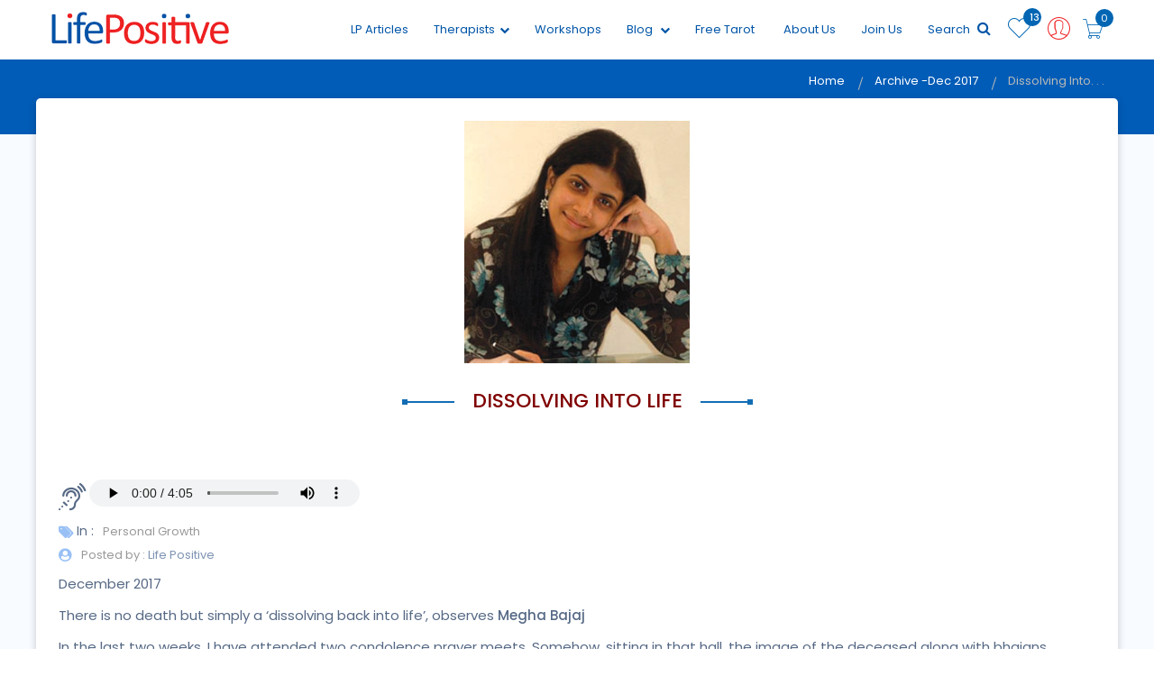

--- FILE ---
content_type: text/html; charset=UTF-8
request_url: https://www.lifepositive.com/dissolving-into-life/
body_size: 31545
content:



<!DOCTYPE html>
<html>
<head>
<meta charset="utf-8">
<meta content="text/html; charset=UTF-8" name="Content-Type" />
<title>life, personal_growth, seeking, spirituality</title>
<meta name="description" content="personal_growth, spirituality, wellness, seeking, life, god, love, energy, lifestyle">
<meta name="keywords" content="personal_growth, spirituality, wellness, seeking, life, god, love, energy, lifestyle">        
<meta content='width=device-width, initial-scale=1.0, maximum-scale=1.0, user-scalable=0' name='viewport' />
<meta name="viewport" content="width=device-width" />
<link rel="alternate" href="https://www.lifepositive.com/archive/" hreflang="en-in" />
<!--<link rel="canonical" href="https://www.lifepositive.com/dissolving-into-life/" />-->
<!-- Facebook Pixel Code -->
<script>
  !function(f,b,e,v,n,t,s)
  {if(f.fbq)return;n=f.fbq=function(){n.callMethod?
  n.callMethod.apply(n,arguments):n.queue.push(arguments)};
  if(!f._fbq)f._fbq=n;n.push=n;n.loaded=!0;n.version='2.0';
  n.queue=[];t=b.createElement(e);t.async=!0;
  t.src=v;s=b.getElementsByTagName(e)[0];
  s.parentNode.insertBefore(t,s)}(window, document,'script',
  'https://connect.facebook.net/en_US/fbevents.js');
  fbq('init', '337808213010181');
  fbq('track', 'PageView');
</script>
<noscript><img height="1" width="1" style="display:none"
  src="https://www.facebook.com/tr?id=337808213010181&ev=PageView&noscript=1"
/></noscript>
<!-- End Facebook Pixel Code -->


<!-- Google Tag Manager -->
<script>(function(w,d,s,l,i){w[l]=w[l]||[];w[l].push({'gtm.start':

new Date().getTime(),event:'gtm.js'});var f=d.getElementsByTagName(s)[0],

j=d.createElement(s),dl=l!='dataLayer'?'&l='+l:'';j.async=true;j.src=

'https://www.googletagmanager.com/gtm.js?id='+i+dl;f.parentNode.insertBefore(j,f);

})(window,document,'script','dataLayer','GTM-544W6TH2');</script>
<!-- End Google Tag Manager --> <!-- Favicon -->
 <link rel="shortcut icon" type="image/x-icon" href="https://www.lifepositive.com/img/favicon.png">
<link rel="apple-touch-icon" sizes="120x120" href="https://www.lifepositive.com/img/apple-touch-icon.png">
<link rel="icon" type="image/png" sizes="32x32" href="https://www.lifepositive.com/img/favicon-32x32.png">
<link rel="icon" type="image/png" sizes="16x16" href="https://www.lifepositive.com/img/favicon-16x16.png">
<link rel="manifest" href="https://www.lifepositive.com/img/site.webmanifest">
<link rel="mask-icon" href="https://www.lifepositive.com/img/safari-pinned-tab.svg" color="#002482">
<link rel="preload" as="style" href="https://www.lifepositive.com/css/all-css.css?ver=3.09" onload="this.rel='stylesheet'">

<!-- <link rel="stylesheet" href="/css/jquery-ui.css">  
<link rel="stylesheet" href="/css/bootstrap.min.css">
<link rel="stylesheet" href="/css/magnific-popup.css">  
<link rel="stylesheet" href="/css/owl.carousel.min.css"> 
<link rel="stylesheet" href="/css/font-awesome.min.css">
<link rel="stylesheet" href="/css/pe-icon-7-stroke.css"> 
<link rel='stylesheet' href='/css/mmenu.css'> 
<link rel="stylesheet" href="/css/bootstrap-select.min.css">
<link rel="stylesheet" href="/lib/css/preview.css" type="text/css" media="screen" />
<link rel="stylesheet" href="/css/animate.css"> 
<link rel="stylesheet" href="/css/lightgallery.min.css">
<link rel="stylesheet" href="/css/bundle.css">
<link rel="stylesheet" href=" /css/notie.css" />-->
<link rel="stylesheet" href="https://www.lifepositive.com/css/style.css?ver=3.09">        
<link rel="stylesheet" href="https://www.lifepositive.com/css/responsive.css?ver=3.09">    
<!--<link rel="stylesheet" type="text/css" href="/css/fotorama.css">-->
<meta http-equiv="x-ua-compatible" content="ie=edge">
<meta name="viewport" content="width=device-width, initial-scale=1">
<meta name='viewport' content='width=device-width, initial-scale=1.0, user-scalable=0' >
 <script src="https://www.lifepositive.com/javascript/javascript.js"></script>
<script type='text/javascript' src='//platform-api.sharethis.com/js/sharethis.js#property=5b35cefa47b80c001196606a&product=inline-share-buttons' async='async'></script>
<style>
form.cmxform label.error, label.error {
	/* remove the next line when you have trouble in IE6 with labels in list */
	color: red;
	font-style: italic
}
div.error { display: none; }
</style><style>
.banner-up {
    box-shadow: 0 3px 10px rgba(0, 0, 0, 0.2);
    margin-bottom: 40px;
}
.years .btn.btn-outline-primary {
    background: rgba(0, 0, 0, 0) none repeat scroll 0 0;
    border: 1px solid rgb(13, 93, 172);
    border-radius: 120px;
    color: rgb(13, 93, 172);
    font-size: 16px;
    height: auto;
    padding: 4px 25px;
}
.years {
    margin-bottom: 26px;
}    
.years .btn.btn-outline-primary:hover{
    background: rgb(13, 93, 172);
    color: #fff;
} 
.result-block {
    border: medium none;
    border-radius: 9px;
    box-shadow: 0 2px 5px rgba(0, 0, 0, 0.2);
    display: inline-block;
    margin: 9px 8px;
    padding: 12px 21px;
    width: 30%;
}
.result-block .a-image {
    float: left;
}    
.a-detail {
    float: left;
    margin-left: 14px;
}
.month {
    font-size: 25px;
}
.year {
    color: rgb(13, 93, 172);
    font-size: 21px;
}
.result-block:hover {
    transform: scale(1.03);
}
.result-block > a {
    display: block;
    float: left;
    width: 100%;
}
.archive-details li {
    box-shadow: 0 0 4px rgba(0, 0, 0, 0.2);
    margin: 30px 0;
    padding: 12px;
    text-align: left;
}
.archive-details h2 {
    font-size: 21px;
}     

.details-inner{
    text-align: center;
    color: rgb(0, 89, 178);
}
</style>
<!--
<script async src="https://pagead2.googlesyndication.com/pagead/js/adsbygoogle.js?client=ca-pub-5855438065510788"
     crossorigin="anonymous"></script>
-->
</head>
<body>
<div id="page">
    <!-- Google Tag Manager (noscript) -->
<noscript><iframe src=https://www.googletagmanager.com/ns.html?id=GTM-544W6TH2
    
height="0" width="0" style="display:none;visibility:hidden"></iframe></noscript>
<!-- End Google Tag Manager (noscript) -->


<!-- Yandex.Metrika counter -->
<script type="text/javascript" >
    (function(m,e,t,r,i,k,a){m[i]=m[i]||function(){(m[i].a=m[i].a||[]).push(arguments)};
   m[i].l=1*new Date();k=e.createElement(t),a=e.getElementsByTagName(t)[0],k.async=1,k.src=r,a.parentNode.insertBefore(k,a)})
   (window, document, "script", "https://mc.yandex.ru/metrika/tag.js", "ym");

   ym(89253045, "init", {
        clickmap:true,
        trackLinks:true,
        accurateTrackBounce:true,
        webvisor:true,
        ecommerce:"dataLayer"
   });
</script>
<noscript><div><img src="https://mc.yandex.ru/watch/89253045" style="position:absolute; left:-9999px;" alt="" /></div></noscript>
<!-- /Yandex.Metrika counter -->


<!-- Start of Woopra Code -->
<script>
  !function(){var t,o,c,e=window,n=document,r=arguments,a="script",i=["call","cancelAction","config","identify","push","track","trackClick","trackForm","update","visit"],s=function(){var t,o=this,c=function(t){o[t]=function(){return o._e.push([t].concat(Array.prototype.slice.call(arguments,0))),o}};for(o._e=[],t=0;t<i.length;t++)c(i[t])};for(e.__woo=e.__woo||{},t=0;t<r.length;t++)e.__woo[r[t]]=e[r[t]]=e[r[t]]||new s;(o=n.createElement(a)).async=1,o.src="https://static.woopra.com/js/w.js",(c=n.getElementsByTagName(a)[0]).parentNode.insertBefore(o,c)}("woopra");

  woopra.config({
    domain: "lifepositive.com",
    outgoing_tracking: true,
    download_tracking: true,
    click_tracking: true
  });
 
  woopra.track();
</script>
<!-- End of Woopra Code -->


<script type='text/javascript'>
    window.smartlook||(function(d) {
    var o=smartlook=function(){ o.api.push(arguments)},h=d.getElementsByTagName('head')[0];
    var c=d.createElement('script');o.api=new Array();c.async=true;c.type='text/javascript';
    c.charset='utf-8';c.src='https://web-sdk.smartlook.com/recorder.js';h.appendChild(c);
    })(document);
    smartlook('init', '0d91888e9eeb92b784b233fa4efd6a629ee8df0a', { region: 'eu' });
</script>

<input id="customizedfields" name="customizedfields" value="0" type="hidden" />
<input id="pageredirectionid" name="pageredirectionid" value="0" type="hidden" />
<input id="wishlistdirection" name="wishlistdirection" value="0" type="hidden" />
<form method="post" style="visibility:hidden;position: absolute;">
	<input id="customizedfields" name="customizedfields" value="0" type="hidden" />
</form>
<!--<div class="se-pre-con">
<div class="loader-center">-->
<!--<img src="https://www.lifepositive.com/img/loader.svg">
<div class="sk-wave">
            <div class="sk-rect sk-rect1"></div>
            <div class="sk-rect sk-rect2"></div>
            <div class="sk-rect sk-rect3"></div>
            <div class="sk-rect sk-rect4"></div>
            <div class="sk-rect sk-rect5"></div>
        </div>-->
<!--</div>

</div>-->


<!-- header start -->
<header class="header-area stickey home-style-2">
	<!--
	<div class="header-top">
		<marquee class="lifePositiveNotice" onmouseover="this.stop();" onmouseout="this.start();">
			<div>
				Please stay home and stay safe during the Coronavirus pandemic. For updates, information, and
				any
				emergencies, please visit <a href="https://www.who.int/india/emergencies/novel-coronavirus-2019">www.who.int</a>
				or <a href="https://www.mohfw.gov.in/">www.mohfw.gov.in</a> or call India’s central helpline
				number
				<a href="tel:+911123978046">+91-11-23978046</a>. Life Positive sends prayers and blessings to
				you and your family to safely tide
				over this unprecedented period.
			</div>
		</marquee>
	</div>
	-->
	<div class="header-bottom">
		<div class="container">
			<div class="row">
				<div class="col-xs-2 hidden-md hidden-sm hidden-lg"></div>
				<div class="col-md-2 col-sm-3 col-xs-5">
					<div class="logo">
						<a href="https://www.lifepositive.com">
							<img class="logo-block" src="https://www.lifepositive.com/img/logo/logo.png" alt="Life Positive">
							<!--
                              <img class="logo-none" src="https://www.lifepositive.com/img/logo/logo.png" alt="">-->
						</a>
					</div>
				</div>

				<div class="col-md-10 col-sm-9 col-xs-5">
					<div class="cart-menu">
						<div class="search-style-2 f-right">
							<a class="icon-search-2" href="https://www.lifepositive.com/cart">
								<i class="pe-7s-cart"></i>
								<span id="carticonvalue">0</span>
							</a>
						</div>

						<div class="user user-style-3 f-right">
															<a href="javascript:void(0);" data-toggle="modal" data-target="#login">

								
									<i class="pe-7s-user" onClick="setvalueoflogin()"></i>

									</a>

									<!--
									<div class="currence-user-page">
                                       <div class="user-page">                                      
										<ul>
										<li><a href="#"> <i class="pe-7s-add-user"></i> Healer </a></li>
										<li><a href="#"><i class="pe-7s-add-user"></i> Seeker</a></li>
										</ul>                                            
                                       </div>
                                    </div>
                                    -->

									<div class="currence-user-page">
										<div class="user-page">

																					</div>
									</div>
						</div>




						<div class="shopping-cart f-right">
							 <span data-toggle="tooltip" data-placement="bottom" id="wishlistcountval">
									13 </span>
									<a class="top-cart" href="https://www.lifepositive.com/wishlist"><i class="pe-7s-like"></i></a>

													</div>
																		<div class="main-menu f-right">
							<nav>
								<ul>
									<!--   <li><a href="<? //php echo $baseurl; ?>">Home</a> </li>-->
                                    <li><a href="https://www.lifepositive.com/archive/">LP Articles</a></li>
                                    <!--
									<li><a href="/service">Services<i class="fa fa-chevron-down"></i></a>
										<ul class="dropdown">
											
													<li><a href="/service/"></a></li>
											
											<li><a href="/service">All</a></li>
										</ul>
									</li>
                                    -->

									<li><a href="https://www.lifepositive.com/therapists">Therapists<i class="fa fa-chevron-down"></i></a>
										<ul class="dropdown">

											
													<li><a href="https://www.lifepositive.com/therapists/divine-vastu-healing">Divine Vastu Healing</a></li>
											
													<li><a href="https://www.lifepositive.com/therapists/divine-astro-healing">Divine Astro Healing</a></li>
											
													<li><a href="https://www.lifepositive.com/therapists/planet-healing">Planet Healing</a></li>
											
													<li><a href="https://www.lifepositive.com/therapists/quantum-healing-hypnosis-technique">Quantum Healing Hypnosis Technique</a></li>
											
											<li><a href="https://www.lifepositive.com/therapists">All</a></li>

										</ul>
									</li>
									<li><a href="https://www.lifepositive.com/workshops/training">Workshops</a></li>

									<!-- Commeneted temporarily to remove events dropdown for training and non training categories
                                            <li><a href="javascript:void(0);">Events <i class="fa fa-chevron-down"></i></a>
                                               <ul class="dropdown">
                                               
                                                                                              </ul>
                                               </li>
											-->

									<li><a href="https://www.lifepositive.com/blog">Blog <i class="fa fa-chevron-down"></i></a>

										<ul class="dropdown">

											
													<li><a href="https://www.lifepositive.com/blog/inspiration">Inspiration</a></li>

											
													<li><a href="https://www.lifepositive.com/blog/alternative-therapies">Alternative Therapies</a></li>

											
													<li><a href="https://www.lifepositive.com/blog/general-wellness">General Wellness</a></li>

											
													<li><a href="https://www.lifepositive.com/blog/parenting">Parenting</a></li>

											
													<li><a href="https://www.lifepositive.com/blog/nutrition">Nutrition</a></li>

											
													<li><a href="https://www.lifepositive.com/blog/cure">Cure</a></li>

											
													<li><a href="https://www.lifepositive.com/blog/personal-growth">Personal Growth</a></li>

											
													<li><a href="https://www.lifepositive.com/blog/spirituality">Spirituality</a></li>

											
													<li><a href="https://www.lifepositive.com/blog/monthly-horoscope">Monthly Horoscope</a></li>

											
													<li><a href="https://www.lifepositive.com/blog/metaphysical-sciences">Metaphysical sciences</a></li>

											
													<li><a href="https://www.lifepositive.com/blog/health">Health</a></li>

											
													<li><a href="https://www.lifepositive.com/blog/knowledge">knowledge</a></li>

											
										</ul>
									</li>
									<li><a href="https://www.lifepositive.com/free-online-tarot">Free Tarot</a></li>
									<li><!--<a href="https://www.lifepositive.com/magazines/lifepositive">Subscribe</a>-->
										<!--
                                        <ul class="dropdown">
                                            <li><a href="/archive">Archive</a></li>
                                        </ul>-->
									</li>
                                    <!--<li><a href="https://www.lifepositive.com/shop">Shopping</a></li>-->
									<!--
                                        <li><a href="/archive/">Archive</a></li>
			                            <li><a href="/shop" >Shop</a></li>
									 -->
									<li><a style="cursor: pointer;">About Us</a>
                                        <ul class="dropdown">
                                            <li><a href="https://www.lifepositive.com/contact-us">Contact Us</a></li>
                                            <li><a href="https://www.lifepositive.com/about-us">Who We Are</a></li>
                                            <li><a href="https://www.lifepositive.com/lp-testimonial.php">Testimonials</a></li>
                                        </ul>
                                    </li>								 
									<!--<li><a href="/contact-us">Contact Us</a></li>-->
									<li><a href="https://www.lifepositive.com/partner-expert-registration">Join Us</a></li>									
									<li>									
                                        <a onClick="javascript:document.querySelector('#googleSearch').style.display='';" style="cursor: pointer;">Search <i aria-hidden="true" class="fa fa-search" style="font-size:16px; color:#0055a7;"></i></a>
									</li>
									<!-- 
                                    <li><a href="#">Blog</a></li>
			                        <li><a href="#">Shop</a></li>
                                    -->                                    
								</ul>
                              
							</nav>
                              
						</div>
                        <style>
                        /*
                            .gsc-control-cse{border-color:white; background-color:white}
                            form.gsc-search-box{background: #d8d8d8;}
                        */
                        
                        /*
                        .i_ cse_block_container{display:none}
                        .gsc-adBlock{display:none}
                        */
                        </style>
                        <div id="googleSearch" class="f-right" style="display:none; position:relative; z-index: 6; right: 0px; padding:2px 2px 2px 2px; background-color:#efefef; width: 80%;">
                            <script async src="https://cse.google.com/cse.js?cx=013922854629959361639:stt9-fg08a4"></script>
                            <div class="gcse-search" enableAutoComplete="true"></div>
                            <!-- <gcse:search></gcse:search> -->
                        </div>
                        
					</div>
				</div>

			</div>
		</div>
	</div>

	<div class="pyro">
		<div class="before"></div>
		<div class="after"></div>
	</div>

</header>
<!-- header end -->
<!-- mobile-menu-area start -->



<!-- mobile-menu-area end -->

<div id="mobile-bar">
	<a class="menu-trigger" href="#mobilemenu"><i class="fa fa-bars"></i></a>
</div>


<div id="mobilemenu" class="mm-menu">
	<ul>
		<div class="logo-m"> <img src="https://www.lifepositive.com/img/logo/logo.png"></div>
		<!--  <li class="current"><a class="current" href="https://www.lifepositive.com">Home</a> </li>-->
		<li class="current"><a href="https://www.lifepositive.com/service">Services </a>
			<ul class="">
									<li><a href="https://www.lifepositive.com/service/divine-vastu-healing">Divine Vastu Healing</a></li>
									<li><a href="https://www.lifepositive.com/service/divine-astro-healing">Divine Astro Healing</a></li>
									<li><a href="https://www.lifepositive.com/service/planet-healing">Planet Healing</a></li>
									<li><a href="https://www.lifepositive.com/service/quantum-healing-hypnosis-technique">Quantum Healing Hypnosis Technique</a></li>
				
				<li><a href="https://www.lifepositive.com/service">All</a></li>

			</ul>
		</li>

		<li class="current"><a href="https://www.lifepositive.com/therapists">Therapists </a>
			<ul class="">
				
						<li><a href="https://www.lifepositive.com/therapists/divine-vastu-healing">Divine Vastu Healing</a></li>
				
						<li><a href="https://www.lifepositive.com/therapists/divine-astro-healing">Divine Astro Healing</a></li>
				
						<li><a href="https://www.lifepositive.com/therapists/planet-healing">Planet Healing</a></li>
				
						<li><a href="https://www.lifepositive.com/therapists/quantum-healing-hypnosis-technique">Quantum Healing Hypnosis Technique</a></li>
				
				<li><a href="https://www.lifepositive.com/therapists">All</a></li>

			</ul>
		</li>
		<li><a href="https://www.lifepositive.com/workshop">Workshops</a></li>

		<!--Commented events section for removing the dropdown 
		<li><a href="javascript:void(0);">Events </a>
            <ul>				
								<li><a href="https://www.lifepositive.com/workshops/training">Training</a></li>
				
								<li><a href="https://www.lifepositive.com/workshops/non-training">Non-Training</a></li>
				
								<li><a href="https://www.lifepositive.com/workshops/online">Online</a></li>
				
							</ul>
		</li>
		-->

		<li><a href="https://www.lifepositive.com/blog">Blog</a>
			<ul>
										<li><a href="https://www.lifepositive.com/blog/inspiration">Inspiration</a></li>

										<li><a href="https://www.lifepositive.com/blog/alternative-therapies">Alternative Therapies</a></li>

										<li><a href="https://www.lifepositive.com/blog/general-wellness">General Wellness</a></li>

										<li><a href="https://www.lifepositive.com/blog/parenting">Parenting</a></li>

										<li><a href="https://www.lifepositive.com/blog/nutrition">Nutrition</a></li>

										<li><a href="https://www.lifepositive.com/blog/cure">Cure</a></li>

										<li><a href="https://www.lifepositive.com/blog/personal-growth">Personal Growth</a></li>

										<li><a href="https://www.lifepositive.com/blog/spirituality">Spirituality</a></li>

										<li><a href="https://www.lifepositive.com/blog/monthly-horoscope">Monthly Horoscope</a></li>

										<li><a href="https://www.lifepositive.com/blog/metaphysical-sciences">Metaphysical sciences</a></li>

										<li><a href="https://www.lifepositive.com/blog/health">Health</a></li>

										<li><a href="https://www.lifepositive.com/blog/knowledge">knowledge</a></li>

				
			</ul>

		</li>
		<li class=""><a href="https://www.lifepositive.com/magazines/lifepositive">Magazine Subscription </a>
			<!--<ul class="">
					<li><a href="https://www.lifepositive.com/archive">Archive</a></li>
				</ul>-->
		</li>
        <li><a href="https://www.lifepositive.com/shop" >Shop</a></li>		
		<li><a href="https://www.lifepositive.com/archive/">LP Articles</a></li>		
		<li><a href="https://www.lifepositive.com/free-online-tarot">Free Tarot</a></li>
		<li><a href="https://www.lifepositive.com/contact-us">Contact Us</a></li>
		<li><a href="https://www.lifepositive.com/partner-expert-registration">Join as Expert</a></li>

	</ul>
</div>


<!--   <script>
		
		$(function() {

    $('#login-form-link').click(function(e) {
		$("#login-form").delay(100).fadeIn(100);
 		$("#register-form").fadeOut(100);
		$('#register-form-link').removeClass('active');
		$(this).addClass('active');
		e.preventDefault();
	});
	$('#register-form-link').click(function(e) {
		$("#register-form").delay(100).fadeIn(100);
 		$("#login-form").fadeOut(100);
		$('#login-form-link').removeClass('active');
		$(this).addClass('active');
		e.preventDefault();
	});
	
	

});
		</script>-->


<script>
	function setvalueoflogin() {

		document.getElementById('hiddenloginfield').value = '1'

	}


	function setvalueoflogin2(user) {
		//alert(user); 
		//	alert(document.getElementsByName('radio1').value);
		document.getElementById('hiddenloginfield').value = '2'

		if (user == "") {

			$('#login').modal('show');

		} else {

			window.location.href = 'wellness.php'

		}

	}




	function setvalueoflogin5(user, urls) {

		document.getElementById('hiddenloginfield').value = '5';
		if (user == "") {

			$('#login').modal('show');

		} else {

			window.location.href = urls

		}


	}




	function setvalueoflogin3(user, urls) {

		document.getElementById('hiddenloginfield').value = '3'

		if (user == "") {

			$('#login').modal('show');

		} else {

			window.location.href = urls

		}

	}


	function sethealerpagesociallogin() {

		document.getElementById('hiddenloginfield').value = '24'
		$('#login').modal('show');

	}

	function setvalueofloginbrowse(user) {
		//alert();
		document.getElementById('hiddenloginfield').value = '30';
		var hidbroswevalue = document.getElementById('hiddenloginfield').value;
		//alert(hidbroswevalue);
		if (user == "") {

			$('#login').modal('show');

		}

	}

	function setvalueoflogin6(user) {

		document.getElementById('hiddenloginfield').value = '3'

		if (user == "") {

			$('#login').modal('show');

		} else {

			window.location.href = 'wellness.php'

		}

	}

	function setvalueoflogin7(user) {

		document.getElementById('hiddenloginfield').value = '7'

		if (user == "") {

			$('#login').modal('show');
		} else {

			window.location.href = 'https://www.lifepositive.com/blog'

		}

	}
</script>

<script type="text/javascript">
	//

	//setTimeout(shown, 10000);
	//alert(articles);
	articles = "";
	//shown(articles);

	function shown(articles) {
		//notifyMe();

		//var x = Math.floor((Math.random() * 10) + 1);
		var x = '1';
		//alert("ll");

		var title = 'hii';
		var desc = 'Get to know latest events nearby ';
		var url = 'index.php';
		notifyBrowser(title, desc, url);

	}


	function notifyBrowser(title, desc, url) { //alert(Notification.permission);
		if (!Notification) {
			console.log('Desktop notifications not available in your browser..');
			return;
		}
		if (Notification.permission !== "granted") {

			Notification.requestPermission();

		} else {
			var notification = new Notification(title, {
				icon: 'https://www.lifepositive.com/img/logo/logo.png',
				body: desc,
			});
			// Remove the notification from Notification Center when clicked.
			notification.onclick = function() {
				window.open(url);
			};

			// Callback function when the notification is closed.
			notification.onclose = function() {
				console.log('Notification closed');
			};

		}


	}
</script>

<!-- Facebook Pixel Code -->
<script>
	! function(f, b, e, v, n, t, s) {
		if (f.fbq) return;
		n = f.fbq = function() {
			n.callMethod ?
				n.callMethod.apply(n, arguments) : n.queue.push(arguments)
		};
		if (!f._fbq) f._fbq = n;
		n.push = n;
		n.loaded = !0;
		n.version = '2.0';
		n.queue = [];
		t = b.createElement(e);
		t.async = !0;
		t.src = v;
		s = b.getElementsByTagName(e)[0];
		s.parentNode.insertBefore(t, s)
	}(window, document, 'script',
		'https://connect.facebook.net/en_US/fbevents.js');
	fbq('init', '246685232984395');
	fbq('track', 'PageView');
</script>
<noscript><img height="1" width="1" style="display:none" src="https://www.facebook.com/tr?id=246685232984395&ev=PageView&noscript=1" /></noscript>
<!-- End Facebook Pixel Code -->


<!--<input id="alwaysFetch" type="text" value="no" style="visibility:hidden; height:0px; width:0px; padding:0px; margin:0px; display: contents;"/>
	
<script type="text/javascript">

    setTimeout(function () {
		
        var e = document.getElementById('alwaysFetch');
			if(e.value=="no"){e.value="yes";
			return false; 
			}
        else{
            e.value="no";
            //alert("back")
            location.reload();
        }
}
    , 0);
</script>-->    <!-- breadcrumbs start --> 
    <!--<div class="breadcrumbs-area detail-page-well breadcrumb-bg ptb-100" style="background:url(https://www.lifepositive.com/photos/MjAyMi0xMS0yNSAwNTo1MTo1OQ==_meghabajaj.jpg">-->
    <div class="breadcrumbs-area breadcrumb-bg breadcrumb-bg-c">
    <div class="container">
        <div class="breadcrumbs text-right">
        <ul>
            <li> <a class="active" href="https://www.lifepositive.com">Home</a> </li>
            <li><a class="javascript:void();">Archive -Dec 2017</a></li>
            <li>Dissolving into. . .</li>
            <br/>
        </ul>
        </div>
    </div>
    </div>
    <div class="thanku-d single-product-area ptb-50">
        <div class="container banner-up">
            <div class="row">
                <div class="col-sm-12">       
                    <div class="text-center arti-img-b"> <img src="https://www.lifepositive.com/photos/MjAyMi0xMS0yNSAwNTo1MTo1OQ==_meghabajaj.jpg" style="max-width:60%" /></div>
                    <div class="main-heading-holder" style="margin-bottom: 20px; margin-top:30px">
                        <div class="main-heading">
                            <h2>Dissolving into life</h2>
                        </div>
                    </div>
                <div>                    
                
                <div class="archive-details">
											<p><i class="fa fa-assistive-listening-systems fa-2x"></i> 	
							<audio controls style="height:30px">
							  <source src="../../article-audio/dec2017megha-6390bd4e74e0618.mp3" type="audio/mpeg">
							  <source src="../../article-audio/dec2017megha-6390bd4e74e0618.mp3" type="audio/ogg">							  
							  Your browser does not support the audio element.
							</audio>
						</p>
						
                    <ul class="web_tags">
                        <li><i class="fa fa-tags"></i> In :</li>
                        <li><a href="javascript:void(0)">Personal Growth</a> </li>             
                    </ul>                
                    <div class="meta ameta"><span class="meta-part"><i class="fa fa-user-circle"></i>Posted by :<a href="javascript:void(0)"> Life Positive</a></span></div>               
                    <p><p>December 2017</p>

<p>There is no death but simply a &lsquo;dissolving back into life&rsquo;, observes <strong>Megha Bajaj</strong></p>

<p>In the last two weeks, I have attended two condolence prayer meets. Somehow, sitting in that hall, the image of the deceased along with bhajans playing in the background, has had a profound impact on me. The first thing that struck me was how transient life really is! One of the two condolence meets I attended was of a perfectly healthy man in his early forties. He had been doing puja with his family when he suffered a cardiac arrest, and within moments, dissolved back into life through the gateway of death.</p>

<p>This made me realise that anything can happen unpredictably. I do not write this with a sense of cynicism or fear. Or even fatalism. I write this completely accepting the design of life <sup>_</sup> that which has come, must go and will go. While we are here, hale and hearty, with people who love us and whom we love, we must live life to the fullest. We need to get off social media, gadgets, and other distractions, and give life its due. We must live in the moment, understanding how transient it is and not wasting it thinking, &ldquo;Oh, we have so much time.&rdquo; Didn&rsquo;t a wise man once say, &ldquo;Live every day like it was your last?&rdquo;</p>

<p>The second thing I have learned from this experience is to travel light. At the end of the day, it&rsquo;s just dust unto dust. That fight, that failure, that betrayal, has little meaning once we dissolve back into life. Why not use this journey to be happy, to spiritually evolve, to love, and leave behind a legacy? Life is too short and there isn&rsquo;t enough time to love, where is the time to hate? Life is too short and there isn&rsquo;t enough time to feel blissful, where is the time to be grumpy, frustrated and resentful? &lsquo;Travel light&rsquo; is something I am going to constantly remind myself of.</p>

<p>The third, and possibly the most beautiful realisation I have had was that even when people are no longer present on the physical plane&mdash;if we just close our eyes and relive our memories with them&mdash;they come alive for us with their colours and personalities. Death is of the body and never of the person or the relationship. We do not stop being a daughter just because we have lost a parent; or a spouse, because of the death of a partner. We go on, and with us, they go on as well. I love the way my beloved guru explains it. He says that death is like being in another country, except you cannot fly down to see the person or contact them. It&rsquo;s like they are living away from you, but whenever you wish to be together, all you need to do is close your eyes and get in touch with them.</p>

<p>I came back home, my heart feeling a little heavy. Seeing so many sad people mourning the sudden loss of their beloved had had its effect. I stood against the railing of my balcony and a light breeze seemed to tease me. It seemed to tell me that there is no death. One just dissolves back into life. &ldquo;Smile little traveller, as there is only so much that you can comprehend. In reality, nothing was created, and nothing ceases; it&rsquo;s just a game. From me, you emerge, and unto me, you merge.&rdquo; I felt peaceful enough to express my feelings to you and now, as I conclude this piece, I have a smile on my face and a soft melody in my heart. Dissolving into life is the right way to see this phenomenon called death. &nbsp;</p>

<table border="2" cellpadding="2" cellspacing="2" style="background-color:#c8c8c8; border-color:#b5b5b5; float:left; height:308px; width:188px">
	<tbody>
		<tr>
			<td style="width:174px">
			<p><img src="[data-uri]" style="display:block; margin-left:auto; margin-right:auto" /></p>

			<p style="text-align:center">An award winning author, film-script writer and poet, Megha is an eternal seeker at heart. She also empowers people to write and get published through her online writing workshop. You can read more on www.WonderofWords.org</p>
			</td>
		</tr>
	</tbody>
</table>
</p>                    
                </div>                
            </div>
        </div> 
    </div>
    </div>
    <!-- <div class="details-inner">To get premium quality personal growth and spiritual articles and events delivered to your inbox, <a href="https://www.lifepositive.com/magazines/lifepositive">subscribe here</a></div> -->
	<div class="details-inner"><h6>To read more such articles on personal growth, inspirations and positivity, subscribe to our digital magazine at <a href="https://www.lifepositive.com/magazines/lifepositive">subscribe here</a></h6></div>
	
</div>        

<input type="hidden" id="footercontype" value="" />
<link href="https://tarruda.github.io/bootstrap-datetimepicker/assets/css/bootstrap-datetimepicker.min.css" rel="stylesheet" type="text/css" /> 
<!-- footer area start -->
		<footer class="footer-area">
		    <div class="container">
                <div class="footer-top pt-60 pb-30">                 
                <div class="row">
                    <div class="col-md-5 col-sm-5">
                        <div class="footer-widget mb-30">                              
                            <div class="subscribe">
                                <form>
                                <!--  <div class="col-sm-3 col-xs-3"><img class="subs-img" src="<?//php echo $baseurl;?>/img/mail-box.svg"></div>-->
                                <div class="col-sm-12 col-xs-12">
                                    <p style="color:#fff">Subscribe for daily news & updates </p>                               
                                    <div class="input-group subs-area"><input type="hidden" name="nr" value="widget">
                                        <input class="form-control form-email-widget" type="text" required="" name="footerseeker" placeholder="Full Name" id="footerseeker">
                                        <input class="form-control form-email-widget" type="email" required="" name="ne" placeholder="Email address" id="footeremail"><span class="input-group-btn subs1" onclick="newssubscribe2()"><a class="button-g"> <i class="fa fa-paper-plane" aria-hidden="true"></i></a></span>
                                    </div>                                         
                                </div>                                
                                </form>
                            </div>                                
                        </div>
                    </div>
                    <div class="col-md-5 col-sm-5">
                        <!--
                        <div class="footer-widget mb-30">                              
                            <div class="subscribe">
                                <script>
                                (function() {
                                    var cx = '013922854629959361639:stt9-fg08a4';
                                    var gcse = document.createElement('script');
                                    gcse.type = 'text/javascript';
                                    gcse.async = true;
                                    gcse.src = 'https://cse.google.com/cse.js?cx=' + cx;
                                    var s = document.getElementsByTagName('script')[0];
                                    s.parentNode.insertBefore(gcse, s);
                                })();
                                </script>
                                <gcse:search></gcse:search>
                            </div>                                
                        </div>
                        -->
                    </div>
                </div>
                <div class="row">
                    <div class="col-md-2">
                        <div class="footer-widget mb-30">
                            <div class="footer-title opener plus">
                                <span class="opener plus"></span>
                                 <h3>Important links</h3>
                            </div>
                            <div class="widget-text footer-block-contant link">
                                <ul>
                                    <li><a href="https://www.lifepositive.com/therapists">Find a Therapist</a></li>
                                    <li><a href="https://www.lifepositive.com/workshop">Find a Workshop</a></li>
                                    <li><a href="https://www.lifepositive.com/blog">Blog</a></li>
                                    <li><a href="https://www.lifepositive.com/magazines/lifepositive">Magazine Subscription</a></li> 
                                    <li><a href="https://www.lifepositive.com/archive/" target="_new">Magazine Articles</a></li>
                                    <li><a href="inspiring-quotes.php">Inspiring Quotes</a></li>
                                    <li><a href="https://www.lifepositive.com/service">Services</a></li>
                                    <!--<li><a href="https://www.lifepositive.com/shop">Shop</a></li>-->
                                    <!--<li><a href="javascript:void(0);" data-toggle="modal" data-target="#login">Create Account</a></li>-->                                                                        
                                </ul>
                            </div>
                        </div>
                    </div>
                    <div class="col-md-3 col-sm-3">
                        <div class="footer-widget mb-30">
                            <div class="footer-title opener plus">
                                <span class="opener plus"></span>
                                <h3>Know Life Positive sections</h3>
                            </div>
                            <div class="widget-text footer-block-contant link">                            
                                <ul>
                                    <li><a href="https://www.lifepositive.com/about-us">About Us</a></li>
                                    <li><a href="https://www.lifepositive.com/career">Career</a></li>
                                    <li><a href="https://www.lifepositive.com/contact-us">Contact Us</a></li>
                                    <li><a href="https://www.lifepositive.com/sitemap.xml">Sitemap</a></li>
                                    <li><a href="https://www.lifepositive.com/terms-conditions-of-service">Terms & Conditions</a></li>
                                    <li><a href="https://www.lifepositive.com/privacy-policy">Privacy Policy</a></li>
                                    <li><a href="https://www.lifepositive.com/return-refund">Returns and Refunds Policy</a></li>
                                    <!--  <li><a href="term">Return Policy</a></li>-->                                    
                                </ul>
                            </div>
                        </div>
                    </div>
                    <div class="col-md-2 col-sm-3">
                        <div class="footer-widget mb-30">
                            <div class="footer-title opener plus">
                                <span class="opener plus"></span>
                                <h3>Account</h3>
                            </div>
                            <div class="widget-text footer-block-contant link">
                            <ul>                                       
                                <li><a href="https://www.lifepositive.com/wishlist">Wishlist</a></li>
                                <li><a href="https://www.lifepositive.com/cart">Cart</a></li>
                                                                    <li><a data-toggle="modal" data-target="#login">Login</a></li>
                                    <li><a data-toggle="modal" data-target="#login">Create Account</a></li>
                                                            </ul>
                        </div>
                    </div>
                </div>                  
            </div>
                
                    
            <div class="row" >                        
                <div class="col-md-3">
                    <div class="footer-widget mb-30">
                        <div class="footer-title opener plus">
                            <span class="opener plus"></span>
                            <h3>Get in Touch With Our Healers</h3>
                        </div>
                        <div class="widget-text footer-block-contant link">
                            <ul>
                                                                    <li><a href="https://www.lifepositive.com/therapists/divine-vastu-healing">Divine Vastu Healing</a></li>
                                         
                                                                                <li><a href="https://www.lifepositive.com/therapists/divine-astro-healing">Divine Astro Healing</a></li>
                                         
                                                                                <li><a href="https://www.lifepositive.com/therapists/planet-healing">Planet Healing</a></li>
                                         
                                                                                <li><a href="https://www.lifepositive.com/therapists/quantum-healing-hypnosis-technique">Quantum Healing Hypnosis Technique</a></li>
                                         
                                                                                <li><a href="https://www.lifepositive.com/therapists/rapid-transformation-therapy">Rapid Transformation Therapy</a></li>
                                         
                                                                                <li><a href="https://www.lifepositive.com/therapists/jiva-breathwork">JIVA Breathwork</a></li>
                                         
                                                                                <li><a href="https://www.lifepositive.com/therapists/aquatic-bodywork">Aquatic Bodywork</a></li>
                                         
                                                                                <li><a href="https://www.lifepositive.com/therapists/leadership-through-horsemanship">Leadership through horsemanship</a></li>
                                         
                                                                                <li><a href="https://www.lifepositive.com/therapists/horse-assisted-therapy">Horse Assisted Therapy</a></li>
                                         
                                                                                <li><a href="https://www.lifepositive.com/therapists/natural-horsemanship">Natural Horsemanship</a></li>
                                         
                                                                                <li><a href="https://www.lifepositive.com/therapists/karmic-healing">Karmic healing</a></li>
                                         
                                                                                <li><a href="https://www.lifepositive.com/therapists/humkara-with-haleem">Humkara with Haleem</a></li>
                                         
                                                                         <li><a href="https://www.lifepositive.com/therapists">View All Alternative Therapies</a></li>
                                </ul>
                        </div>
                    </div>
                </div>
                <div class="col-md-3 col-sm-3">
                    <div class="footer-widget mb-30">
                        <div class="footer-title opener plus">
                            <span class="opener plus"></span>
                            <h3>Most Reviewed Healers</h3>
                        </div>
                        <div class="widget-text footer-block-contant link">
                            <ul>
                                                            <li><a href="https://www.lifepositive.com/therapist/hemantbhardwaj">Mr. Hemant  Bhardwaj</a></li>
                                                            <li><a href="https://www.lifepositive.com/therapist/hemachhablani">Ms. Hema  Chhablani</a></li>
                                                            <li><a href="https://www.lifepositive.com/therapist/geetanjalisaxena">Dr. Geetanjali  Saxena</a></li>
                                                            <li><a href="https://www.lifepositive.com/therapist/karishmamanchanda">Ms. Karishma  Manchanda</a></li>
                                                            <li><a href="https://www.lifepositive.com/therapist/priyakaul">Mrs. Priya  Kaul</a></li>
                                                            <li><a href="https://www.lifepositive.com/therapist/mahalakshmi">Mrs. Mahalakshmi  Rajagopal</a></li>
                                                            <li><a href="https://www.lifepositive.com/therapist/pratikagarwal">Dr. Pratik  Agarwal</a></li>
                                                            <li><a href="https://www.lifepositive.com/therapist/drhaseena">Dr. Haseena Chokkiyil Ponnambath</a></li>
                                                            <li><a href="https://www.lifepositive.com/therapist/nikhilchadha">Mr. Nikhil  Chadha</a></li>
                                                            <li><a href="https://www.lifepositive.com/therapist/poojasharma">Mrs. Pooja Sharma Narang</a></li>
                                                            <li><a href="https://www.lifepositive.com/therapist/christinajosan">Ms. Christinaa  Josan</a></li>
                                                            <li><a href="https://www.lifepositive.com/therapist/gayatribari">Ms. Gayatri  Bari</a></li>
                                                            <li><a href="https://www.lifepositive.com/therapist/neelimasrivastava">Ms. Neelima  Srivastava</a></li>
                                                            <li><a href="https://www.lifepositive.com/therapist/sanyuktagulati">Mrs. Sanyukta  Gulati</a></li>
                                                        </ul>
                        </div>
                    </div>
                </div>
                        
                        
                <div class="col-md-3 col-sm-3">
                    <div class="footer-widget mb-30">
                        <div class="footer-title opener plus">
                            <span class="opener plus"></span>
                            <h3>Download App</h3>
                        </div>
                        <div class="widget-text footer-block-contant link">                        
                            <div class="addon-download">
                            <ul>
                                <li><a href="https://goo.gl/7MUbjX" class="btn btn-lg">
                                    <div class="download-icon"><i class="fa fa-android"></i></div>
                                    <div class="download-text"><span>Download on the</span>
                                    <p>Play Store</p></div>
                                </a></li>
                                <!--
                                <li><a href="https://itunes.apple.com/in/app/life-positive/id1443796043?mt=8" class="btn btn-lg">
                                    <div class="download-icon"><i class="fa fa-apple"></i></div>
                                    <div class="download-text"><span>Download on the</span>
                                    <p>App Store</p></div>
                                </a></li>
                                -->
                            </ul>
                            </div>
                                
                            <!-- <ul class="app-dwnld">
                            <li><a href="https://goo.gl/7MUbjX" target="_blank"><img class="app-d-img" src="https://www.lifepositive.com/images/dw22.png"></a></li>
                            
                                <li><a title="iOS App" href="https://itunes.apple.com/in/app/life-positive/id1443796043?mt=8" target="_blank"><img class="app-d-img" src="https://www.lifepositive.com/images/dw11.png"></a></li>
                            </ul>-->
                        </div>
                    </div>
                </div>
                        
                        
                <!--<div class="col-md-2 col-sm-3">
                    <div class="footer-widget mb-30">
                        <div class="footer-title">
                            <span class="opener plus"></span>
                            <h3>Services</h3>
                        </div>
                        <div class="widget-text footer-block-contant link">
                            <ul>
                                        <li><a href="/service/"></a></li>
                    
                    <li><a href="/service">View All</a></li>
                                </ul>
                            </div>
                        </div>
                    </div>-->
                        
                        
                <div class="col-md-3 col-sm-4 pull-right">
                    <div class="footer-widget mb-30">
                        <div class="footer-logo">
                            <a href="https://www.lifepositive.com">
                                <img src="https://www.lifepositive.com/img/logo/logo11.png" alt="Life Positive">
                            </a>
                        </div>
                        <div class="widget-info">
                            <p>
                                <i class="pe-7s-call"></i>
                                <span><a href="tel:01149563777">+91 – 11 – 49563777</a></span>
                            </p>
                            <p>
                                <i class="pe-7s-mail"></i>
                                <span>
                                    <a style="color:#fff" href="mailto:info@lifepositive.net">info@lifepositive.net</a>
                                </span>
                            </p>
                            <p>
                                <i class="pe-7s-map-marker"> </i>
                                <span>
                                    F-1/9, 1st floor, Opp. Honda showroom, Okhla Phase 1, 
                                    <br>
                                    <span class="location">New Delhi – 110020, India</span>
                                </span>
                            </p>                                  
                        </div>
                        <div class="footer-social">
                            <ul>
                                <li><a href="https://www.facebook.com/LifePositive" target="_blank"><i class="fa fa-facebook"></i></a></li>
                                <li><a href="https://twitter.com/LifPos" target="_blank"><i class="fa fa-twitter"></i></a></li>
                                <!--<li><a href="#"><i class="fa fa-google-plus"></i></a></li>-->
                                <li><a href="https://www.instagram.com/_lifepositive_/" target="_blank"><i class="fa fa-instagram"></i></a></li>
                                <li><a href="https://www.linkedin.com/company/the-silver-lining-india-/" target="_blank"><i class="fa fa-linkedin"></i></a></li>
                                <li><a href="https://www.youtube.com/user/LifePositiveTV" target="_blank"><i class="fa fa-youtube"></i></a></li>
                            </ul>
                        </div>

                    </div>
                </div>                        
                </div>
                </div>

                <div class="footer-bottom">
                    <div class="row">
                        <div class="col-md-12 col-sm-12">
                            <div class="copyright">
                                <p>
                                    Copyright © <script>document.write(new Date().getFullYear());</script> Life Positive. All Rights Reserved.
                                </p>
                                <p>
                                TOGETHER-DIVINE-COUNT-BE-NOW-DONE  &nbsp;  &nbsp;  TOGETHER-FIND-DIVINE-BE-NOW-DONE
                                </p>
                            </div>
                        </div>
                        <!--<div class="col-md-6 col-sm-6">
                            <div class="payment f-right">
                                <ul>
                                    <li><a href="#"><i class="fa fa-cc-paypal"></i></a></li>
                                    <li><a href="#"><i class="fa fa-cc-visa"></i></a></li>
                                    <li><a href="#"><i class="fa fa-cc-mastercard"></i></a></li>
                                    <li><a href="#"><i class="fa fa-cc-discover"></i></a></li>
                                    <li><a href="#"><i class="fa fa-cc-amex"></i></a></li>
                                </ul>
                            </div>
                        </div>-->
                    </div>
                </div>
		    </div> 
		</footer>
		<!-- footer area end -->
        
        
<!-- Login -->
<div class="modal fade" id="login" tabindex="-1" role="dialog" aria-labelledby="exampleModalLabel" aria-hidden="true">
  <div class="modal-dialog" role="document">
    <button type="button" class="close" data-dismiss="modal" aria-label="Close">
	  <span aria-hidden="true">&times;</span>
    </button>
    <div class="modal-content">      
        <div class="modal-body">       
            <div class="row">
                <div class="login-header">
                    <div class="col-sm-8"> <div class="radio-group">
                        <input id="seekertype" class="radio-group__option" type="radio" name="login" value="1" checked="checked" onclick="setlogintype(1)">
                        <label id="user-show" class="radio-group__label" for="seekertype">User</label>  
                        <input id="healer" class="radio-group__option" type="radio" name="login" value="2" onclick="setlogintype(2)">
                        <label id="helear-hide" class="radio-group__label" for="healer">Partner Expert</label>
                    </div>
                </div>
            </div>
        </div>

	    <div class="panel-heading">
	    	<div class="row">
				<div class="col-xs-3">
			    	<a href="#" class="active" id="login-form-link">Login</a>
				</div>
				<div class="col-xs-3">
					<a href="#" id="register-form-link">Register</a>
					<a href="https://www.lifepositive.com/partner-expert-registration" id="healer-register-form-link" style="display: none;">Register</a>
				</div>
			</div>
    	</div>
        
		<div class="">
    	        <div class="row">
		        	<div class="col-md-12">
			        	<form id="login-form" action="" method="post" role="form" style="display: block;">                            
                        <div id="login-form-s">                            
                            <div id="aloginwrapper">
                                <div>
                                    <div class="col-sm-12">
                                        <input type="text" name="ausername" id="ausername" class="" placeholder="Mobile No / Email">
                                    </div>
                                    <div class="col-sm-12">
                                        <input type="password"  name="apassword" id="apassword" class="" placeholder="Password" autocomplete="off">
                                    </div>
                                    <div class="col-sm-12" style="padding: 14px 2px; display:none;">
                                        <input type="checkbox" onclick="ahidePwd()" id="acheck" name="aloginotp" style="float:left">
                                        <label for="acheck" id="withoutputmember" style="font-size: 14px; float: left; color:#0173bf; display: block;">or login without password through otp.</label>
                                    </div>                        
                                </div>                    
                            </div>                    
                    
                            <div class="form-group">
								<div class="row">
									<div class="col-md-12" style="text-align:center">
    							        <input type="button" onclick="acheckAndProceedwithtypeseekerandhealer()" name="aloginproceed" id="aloginproceed" class="button-g" value="Proceed">
									</div>
								</div>
							</div>
                        </div>                            
							
                        <div class="form-group">
                            <div class="row">
                                <div class="col-lg-12">
                                    <div class="text-center">
                                        <a id="" href="https://www.lifepositive.com/changepassword" tabindex="5" class="forgot-password">Forgot Password?</a>
                                    </div>
                                </div>
                            </div>
                        </div>
						</form>
						
						<form id="register-form" action="" method="post" role="form" style="display: none;">                            
                        <div id="aregister" class="tsl-w" data-tab="tab0">
                            <div id="aregisterwrapper">
                                <p style="margin: 0;padding: 3px 6px;font-size: 13px;">Your details will be kept strictly confidential</p>
                                <div class="">
                                    <div class="col-sm-6 col-xs-6"> <input type="text" name="afname" id="afname" placeholder="First Name"></div>
                                    <div class="col-sm-6 col-xs-6"><input type="text" name="alname" id="alname" placeholder="Last Name"> </div>
                                    <div class="col-sm-2 col-xs-5">
                                    <!--  <select id="acountry" name="acountry" class="heal-que" onchange="setCountry(this.value)">-->
                                        <select id="acountry" name="acountry" class="heal-que selectpicker" onchange="setCountry(this.value)" data-live-search="true" data-live-search-placeholder="Search" >                         
                                                                                        <option value="+91">+91</option>
                                                                                            <option value="+1-684">+1-684</option>
                                                                                            <option value="+376">+376</option>
                                                                                            <option value="+244">+244</option>
                                                                                            <option value="+1-264">+1-264</option>
                                                                                            <option value="+672">+672</option>
                                                                                            <option value="+1-268">+1-268</option>
                                                                                            <option value="+54">+54</option>
                                                                                            <option value="+374">+374</option>
                                                                                            <option value="+297">+297</option>
                                                                                            <option value="+61">+61</option>
                                                                                            <option value="+43">+43</option>
                                                                                            <option value="+994">+994</option>
                                                                                            <option value="+1-242">+1-242</option>
                                                                                            <option value="+973">+973</option>
                                                                                            <option value="+880">+880</option>
                                                                                            <option value="+1-246">+1-246</option>
                                                                                            <option value="+375">+375</option>
                                                                                            <option value="+32">+32</option>
                                                                                            <option value="+501">+501</option>
                                                                                            <option value="+229">+229</option>
                                                                                            <option value="+1-441">+1-441</option>
                                                                                            <option value="+975">+975</option>
                                                                                            <option value="+591">+591</option>
                                                                                            <option value="+387">+387</option>
                                                                                            <option value="+267">+267</option>
                                                                                            <option value="+55">+55</option>
                                                                                            <option value="+673">+673</option>
                                                                                            <option value="+359">+359</option>
                                                                                            <option value="+226">+226</option>
                                                                                            <option value="+257">+257</option>
                                                                                            <option value="+236">+236</option>
                                                                                            <option value="+235">+235</option>
                                                                                            <option value="+56">+56</option>
                                                                                            <option value="+86">+86</option>
                                                                                            <option value="+53">+53</option>
                                                                                            <option value="+61">+61</option>
                                                                                            <option value="+57">+57</option>
                                                                                            <option value="+269">+269</option>
                                                                                            <option value="+243">+243</option>
                                                                                            <option value="+242">+242</option>
                                                                                            <option value="+682">+682</option>
                                                                                            <option value="+506">+506</option>
                                                                                            <option value="+225">+225</option>
                                                                                            <option value="+385">+385</option>
                                                                                            <option value="+53">+53</option>
                                                                                            <option value="+357">+357</option>
                                                                                            <option value="+420">+420</option>
                                                                                            <option value="+45">+45</option>
                                                                                            <option value="+253">+253</option>
                                                                                            <option value="+1-767">+1-767</option>
                                                                                            <option value="+1-809">+1-809</option>
                                                                                            <option value="+670">+670</option>
                                                                                            <option value="+593 ">+593 </option>
                                                                                            <option value="+20">+20</option>
                                                                                            <option value="+503">+503</option>
                                                                                            <option value="+240">+240</option>
                                                                                            <option value="+291">+291</option>
                                                                                            <option value="+372">+372</option>
                                                                                            <option value="+251">+251</option>
                                                                                            <option value="+500">+500</option>
                                                                                            <option value="+298">+298</option>
                                                                                            <option value="+679">+679</option>
                                                                                            <option value="+358">+358</option>
                                                                                            <option value="+33">+33</option>
                                                                                            <option value="+594">+594</option>
                                                                                            <option value="+689">+689</option>
                                                                                            <option value="+241">+241</option>
                                                                                            <option value="+220">+220</option>
                                                                                            <option value="+995">+995</option>
                                                                                            <option value="+49">+49</option>
                                                                                            <option value="+233">+233</option>
                                                                                            <option value="+350">+350</option>
                                                                                            <option value="+30">+30</option>
                                                                                            <option value="+299">+299</option>
                                                                                            <option value="+1-473">+1-473</option>
                                                                                            <option value="+590">+590</option>
                                                                                            <option value="+1-671">+1-671</option>
                                                                                            <option value="+502">+502</option>
                                                                                            <option value="+224">+224</option>
                                                                                            <option value="+245">+245</option>
                                                                                            <option value="+592">+592</option>
                                                                                            <option value="+509">+509</option>
                                                                                            <option value="+504">+504</option>
                                                                                            <option value="+852">+852</option>
                                                                                            <option value="+36">+36</option>
                                                                                            <option value="+354">+354</option>
                                                                                            <option value="+62">+62</option>
                                                                                            <option value="+98">+98</option>
                                                                                            <option value="+964">+964</option>
                                                                                            <option value="+353">+353</option>
                                                                                            <option value="+972">+972</option>
                                                                                            <option value="+39">+39</option>
                                                                                            <option value="+1-876">+1-876</option>
                                                                                            <option value="+81">+81</option>
                                                                                            <option value="+962">+962</option>
                                                                                            <option value="+7">+7</option>
                                                                                            <option value="+254">+254</option>
                                                                                            <option value="+686">+686</option>
                                                                                            <option value="+850">+850</option>
                                                                                            <option value="+82">+82</option>
                                                                                            <option value="+965">+965</option>
                                                                                            <option value="+996">+996</option>
                                                                                            <option value="+856">+856</option>
                                                                                            <option value="+371">+371</option>
                                                                                            <option value="+961">+961</option>
                                                                                            <option value="+266">+266</option>
                                                                                            <option value="+231">+231</option>
                                                                                            <option value="+218">+218</option>
                                                                                            <option value="+423">+423</option>
                                                                                            <option value="+370">+370</option>
                                                                                            <option value="+352">+352</option>
                                                                                            <option value="+853">+853</option>
                                                                                            <option value="+389">+389</option>
                                                                                            <option value="+261">+261</option>
                                                                                            <option value="+265">+265</option>
                                                                                            <option value="+60">+60</option>
                                                                                            <option value="+960">+960</option>
                                                                                            <option value="+223">+223</option>
                                                                                            <option value="+356">+356</option>
                                                                                            <option value="+692">+692</option>
                                                                                            <option value="+596">+596</option>
                                                                                            <option value="+222">+222</option>
                                                                                            <option value="+230">+230</option>
                                                                                            <option value="+269">+269</option>
                                                                                            <option value="+52">+52</option>
                                                                                            <option value="+691">+691</option>
                                                                                            <option value="+373">+373</option>
                                                                                            <option value="+377">+377</option>
                                                                                            <option value="+976">+976</option>
                                                                                            <option value="+1-664">+1-664</option>
                                                                                            <option value="+212">+212</option>
                                                                                            <option value="+258">+258</option>
                                                                                            <option value="+95">+95</option>
                                                                                            <option value="+264">+264</option>
                                                                                            <option value="+674">+674</option>
                                                                                            <option value="+977">+977</option>
                                                                                            <option value="+31">+31</option>
                                                                                            <option value="+599">+599</option>
                                                                                            <option value="+687">+687</option>
                                                                                            <option value="+64">+64</option>
                                                                                            <option value="+505">+505</option>
                                                                                            <option value="+227">+227</option>
                                                                                            <option value="+234">+234</option>
                                                                                            <option value="+683">+683</option>
                                                                                            <option value="+672">+672</option>
                                                                                            <option value="+1-670">+1-670</option>
                                                                                            <option value="+47">+47</option>
                                                                                            <option value="+968">+968</option>
                                                                                            <option value="+92">+92</option>
                                                                                            <option value="+680">+680</option>
                                                                                            <option value="+970">+970</option>
                                                                                            <option value="+507">+507</option>
                                                                                            <option value="+675">+675</option>
                                                                                            <option value="+595">+595</option>
                                                                                            <option value="+51">+51</option>
                                                                                            <option value="+63">+63</option>
                                                                                            <option value="+48">+48</option>
                                                                                            <option value="+351">+351</option>
                                                                                            <option value="+974">+974</option>
                                                                                            <option value="+262">+262</option>
                                                                                            <option value="+40">+40</option>
                                                                                            <option value="+7">+7</option>
                                                                                            <option value="+250">+250</option>
                                                                                            <option value="+290">+290</option>
                                                                                            <option value="+1-869">+1-869</option>
                                                                                            <option value="+1-758">+1-758</option>
                                                                                            <option value="+508">+508</option>
                                                                                            <option value="+1-784">+1-784</option>
                                                                                            <option value="+685">+685</option>
                                                                                            <option value="+378">+378</option>
                                                                                            <option value="+239">+239</option>
                                                                                            <option value="+966">+966</option>
                                                                                            <option value="+221">+221</option>
                                                                                            <option value="+248">+248</option>
                                                                                            <option value="+232">+232</option>
                                                                                            <option value="+65">+65</option>
                                                                                            <option value="+421">+421</option>
                                                                                            <option value="+386">+386</option>
                                                                                            <option value="+677">+677</option>
                                                                                            <option value="+252">+252</option>
                                                                                            <option value="+27">+27</option>
                                                                                            <option value="+34">+34</option>
                                                                                            <option value="+94">+94</option>
                                                                                            <option value="+249">+249</option>
                                                                                            <option value="+597">+597</option>
                                                                                            <option value="+268">+268</option>
                                                                                            <option value="+46">+46</option>
                                                                                            <option value="+41">+41</option>
                                                                                            <option value="+963">+963</option>
                                                                                            <option value="+886">+886</option>
                                                                                            <option value="+992">+992</option>
                                                                                            <option value="+255">+255</option>
                                                                                            <option value="+66">+66</option>
                                                                                            <option value="+690">+690</option>
                                                                                            <option value="+676">+676</option>
                                                                                            <option value="+1-868">+1-868</option>
                                                                                            <option value="+216">+216</option>
                                                                                            <option value="+90">+90</option>
                                                                                            <option value="+993">+993</option>
                                                                                            <option value="+1-649">+1-649</option>
                                                                                            <option value="+688">+688</option>
                                                                                            <option value="+256">+256</option>
                                                                                            <option value="+380">+380</option>
                                                                                            <option value="+971">+971</option>
                                                                                            <option value="+44">+44</option>
                                                                                            <option value="+1">+1</option>
                                                                                            <option value="+598">+598</option>
                                                                                            <option value="+998">+998</option>
                                                                                            <option value="+678">+678</option>
                                                                                            <option value="+418">+418</option>
                                                                                            <option value="+58">+58</option>
                                                                                            <option value="+84">+84</option>
                                                                                            <option value="+1-284">+1-284</option>
                                                                                            <option value="+1-340">+1-340</option>
                                                                                            <option value="+681">+681</option>
                                                                                            <option value="+967">+967</option>
                                                                                            <option value="+260">+260</option>
                                                                                            <option value="+263">+263</option>
                                                                                            <option value="+213">+213</option>
                                                                                            <option value="+93">+93</option>
                                                                                            <option value="+355">+355</option>
                                                                                            <option value="+855">+855</option>
                                                                                            <option value="+237">+237</option>
                                                                                            <option value="+520">+520</option>
                                                                                    </select>

                                        <input type="hidden" id="c_countrynew" value="1">
                                    </div>
                        
                                    <div class="col-sm-4 col-xs-7">
                                        <input type="text" name="amobileno" id="amobileno" placeholder="Mobile No" autocomplete="off">
                                    </div>
                                    <div class="col-sm-6 col-xs-12">
                                        <input type="text" name="auemail" id="aremail" placeholder="Email">
                                    </div>
                                    <div class="col-sm-6 col-xs-6">
                                        <input type="password" name="arpassword" id="arpassword" placeholder="Password" autocomplete="off">
                                    </div>
                                    <div class="col-sm-6 col-xs-6">
                                        <input type="password" name="acrpassword" id="acrpassword" placeholder="Confirm Password" autocomplete="off"> 
                                        <input type="hidden" name="savetype" id="savetype" value="1">
                                    </div>
                                    <!--  <input type="button" name="aproceed" id="aregisterproceed" onclick="aregisterandproceed()" class="shadow animate12 orange2" value="Proceed">-->                 
                                </div>
                                <div id="aregisterotp" style="display:none">
                                    <input type="hidden" name="hidarotpid" id="hidarotpid" value="">
                                    <input type="hidden" name="hidafname" id="hidafname" value="">
                                    <input type="hidden" name="hidalname" id="hidalname" value="">
                                    <input type="hidden" name="hidamobileno" id="hidamobileno" value="">
                                    <input type="hidden" name="hidacountry" id="hidacountry" value="">
                                    <input type="hidden" name="hidaemail" id="hidaemail" value="">
                                    <input type="hidden" name="hidapassword" id="hidapassword" value="">                                          
                                    <input type="hidden" name="hidaSessId" id="hidaSessId" value="">
                                    <input type="text" name="aregisterotp" id="arotp" autocomplete="off" placeholder="Enter One Time Password">                                     
                                </div>
                            </div>  
                        </div>                            
						<div class="form-group" style="display:none" id="registrationdiv">
							<div class="row">
								<div class="col-md-12" style="text-align:center; clear:both">
									<input type="button" name="register-submit" id="register-submit" tabindex="4" class="button-g" value="Register Now" onclick="aregisterandproceed1()">
								</div>
							</div>
						</div>
					   <div class="form-group" id="otpbutton">
							<div class="row">
								<div class="col-md-12" style="text-align:center; clear:both">
									<input type="button" name="register-submit" id="register-submit1" tabindex="4" class="button-g" value="Proceed" onclick="sendotp()">
								</div>
							</div>
						</div> 
                        <input type="hidden" id="hiddenloginfield" value="" name="customhiddenloginfield" />
						</form>
                        
                        
                        <form id="forget-password" action="forgetpassword.php" method="post" role="form" style="display:none;">

							<p style="text-align:center">Forget Password ?</p>
							<div class="form-group">
								<input type="email" name="forgotemail" id="forgotemail" tabindex="1" class="form-control" placeholder="Enter Your Email" value="">
							</div>

							<div class="form-group">
								<div class="row">
									<div class="col-md-12" style="text-align:center; clear:both">
										<input type="submit" name="login-submit" id="login-submit" tabindex="4" class="button-g" value="Submit">
									</div>
								</div>
						    </div>
							
						</form>
                        
                        <div class="footer-lg">
                        	<p>By Registering / Logging in, You accept our <a href="https://www.lifepositive.com/terms-conditions-of-service" target="_blank">terms of use</a> & <a href="https://www.lifepositive.com/privacy-policy" target="_blank">privacy policy</a></p>
                        </div>
                        
		            </div>
	            </div>
            </div>        
       
      </div>
      
    </div>
  </div>
</div>


<!-- Modal for testi auth -->
<div class="modal fade" id="authre" tabindex="-1" role="dialog" aria-labelledby="exampleModalLabel" aria-hidden="true">
  <div class="modal-dialog" role="document">
  <button type="button" class="close" data-dismiss="modal" aria-label="Close">
          <span aria-hidden="true">&times;</span>
        </button>
    <div class="modal-content">
       <div class="modal-body">
     <div class="healer-detail-1">  <p>Life Positive follows a stringent review publishing mechanism. Every review received undergoes -</p>
<ul>
<li>1. A mobile number and email ID verification check</li>
<li>2. Analysis by our seeker happiness team to double check for authenticity</li>
<li>3. Cross-checking, if required, by speaking to the seeker posting the review</li>
</ul>
<p>Only after we're satisfied about the authenticity of a review is it allowed to go live on our website</p></div>
      </div>
    
    </div>
  </div>
</div>


<!-- Modal for time 24*7 -->
<div class="modal fade" id="helear-time" tabindex="-1" role="dialog" aria-labelledby="exampleModalLabel" aria-hidden="true">
	<div class="modal-dialog" role="document">
	<button type="button" class="close" data-dismiss="modal" aria-label="Close">
		<span aria-hidden="true">&times;</span>
    </button>
    <div class="modal-content">
		<div class="modal-body">
			<div class="healer-detail-1"> <p>Our award winning customer care team is available from 9 a.m to 9 p.m everyday</p>
			</div>
		</div>    
    </div>
  </div>
</div>




<!-- Modal for helear detail -->
<div class="modal fade" id="helear-d" tabindex="-1" role="dialog" aria-labelledby="exampleModalLabel" aria-hidden="true">
  <div class="modal-dialog" role="document">
    <button type="button" class="close" data-dismiss="modal" aria-label="Close">
        <span aria-hidden="true">&times;</span>
    </button>
    <div class="modal-content">
       <div class="modal-body">
		<div class="healer-detail-1">
			<h3>The Life Positive seal of trust implies:-</h3>       
			<div class="numbered-list-a more-toggle">
				<ol class="col-split">
				<li class="number">
					<div class="inner">
						<h2>Standards guarantee: </h2>
						<div class="number-inner">
							<p>All our healers and therapists undergo training and/or certification from authorized bodies before becoming professionals. They have a minimum professional experience of one year</p>
						</div>
					</div>
				</li>

				<li class="number">
					<div class="inner">
						<h2>Genuineness guarantee:</h2>
						<div class="number-inner">
							<p>All our healers and therapists are genuinely passionate about doing service. They do their very best to help seekers (patients) live better lives.</p>
						</div>
					</div>
				</li>            										        								 		
				<li class="number">
					<div class="inner">
						<h2>Payment security: </h2>
						<div class="number-inner">
							<p>All payments made to our healers are secure up to the point wherein if any session is paid for, it will be honoured dutifully and delivered promptly</p>
						</div>
					</div>
				</li>
				<li class="number">
					<div class="inner">
						<h2>Anonymity guarantee: </h2>
						<div class="number-inner">
							<p>Every seekers (patients) details will always remain 100% confidential and will never be disclosed</p>
						</div>
					</div>
				</li>
				</ol>
				
			</div>
			
		</div>
		
      </div>
    
    </div>
	
  </div>
  
</div>

<style>
.pac-container { z-index: 1051 !important; }
#places ul li
{
	z-index:99999;
}
</style>
<!-- all js here -->
<!-- <script src="js/vendor/jquery-1.12.0.min.js"></script>-->
<script src="https://www.lifepositive.com/js/all-plugins.js?v=3.09"></script>
<script src="https://www.lifepositive.com/js/moment.js?v=3.09"></script>
<script src="https://cdn.rawgit.com/Eonasdan/bootstrap-datetimepicker/a549aa8780dbda16f6cff545aeabc3d71073911e/src/js/bootstrap-datetimepicker.js"></script>
<script type="text/javascript">
    function oncallkey(e) {
        alert();
        var code;
        if (!e) var e = window.event; // some browsers don't pass e, so get it from the window
        if (e.keyCode) code = e.keyCode; // some browsers use e.keyCode
        else if (e.which) code = e.which;  // others use e.which

        if (code == 8 || code == 46)
            return false;
        }


        $(function () {
            $('#calldate').bind('copy paste cut',function(e) { 
            e.preventDefault(); //disable cut,copy,paste
        });

        $("#calldate").keydown(false);
        $("#calldate").keypress(false);
        $("#calldate").keyup(false);
    
        $('#datetimepicker').datetimepicker({
            minDate : moment(),
            format: 'YYYY-MM-DD',
            icons: {    
                previous: 'fa fa-chevron-left',
                next: 'fa fa-chevron-right',
                close: 'glyphicon glyphicon-remove'
            }
        });
    });
			
</script>
<!--
	<script src="/js/jquery-1.9.1.js"></script>
	<script src="/js/bootstrap.min.js"></script>
	<script src='/js/jquery.mmenu.min.js'></script>
	<script src="/js/jquery.meanmenu.js"></script>
	<script src="/js/bootstrap-select.min.js"></script>
	<script src="/js/fotorama.js"></script>
	<script src="/js/jquery.magnific-popup.min.js"></script>
	<script src="/js/isotope.pkgd.min.js"></script>
	<script src="/js/imagesloaded.pkgd.min.js"></script>
-->
<!-- <script src="https://www.lifepositive.com/js/jquery.mCustomScrollbar.concat.min.js"></script>-->
<!-- <script src="https://www.lifepositive.com/js/jquery.validate.min.js"></script>-->
<!-- <script src="https://www.lifepositive.com/js/owl.carousel.min.js"></script>-->

    <script src="https://apis.google.com/js/platform.js?v=3.09" async defer></script>
	
<!-- <script src="https://www.lifepositive.com/js/waypoints.min.js"></script>-->
<!--
	<script src="https://www.lifepositive.com/js/jquery.counterup.min.js"></script>
	<script src="https://www.lifepositive.com/js/tilt.jquery.min.js"></script>
-->  
<!--  <link rel="stylesheet" href="/js/xzoom.css">-->
<!--  <script src="https://www.lifepositive.com/js/xzoom.min.js"></script>-->

    <script src="https://www.lifepositive.com/js/script.js?v=3.09"></script>
		
<!-- <script src="<?php// echo $baseurl?>/lib/home.js" type="text/javascript"></script>-->
<!--
	<script src="/js/jquery.nice-select.min.js"></script>
	<script src="/js/select2.min.js"></script>
-->
        <script src="https://www.lifepositive.com/js/plugins.js?v=3.09" ></script>
<!--    <script src="/js/lightgallery-all.min.js"></script>-->
       <script src="https://www.lifepositive.com/js/main.js?v=3.09"></script>   
        <script src="https://www.lifepositive.com/js/modal.js?v=3.09"></script> 
<!--    <script src="/javascript/newscript.js"></script>        -->
      
<!--
	<script src="/js/jquery-ui.js" ></script>
	<script src="/dist/notie.js"></script>
-->
  
 <script src="https://www.lifepositive.com/javascript/lifepositivescript.js?v=3.09"></script>
<!--<script type="text/javascript" src="//cdnjs.cloudflare.com/ajax/libs/jquery/2.1.4/jquery.min.js"></script>
<script type="text/javascript" src="//cdnjs.cloudflare.com/ajax/libs/jqueryui/1.11.4/jquery-ui.min.js"></script>
 <script type="text/javascript" src="https://www.lifepositive.com/js/jquery.ui.touch-punch.min.js"></script>-->
        

<script>
$(document).ready(function(){
setInterval( function(){	
$('.video-popup-intro').magnificPopup({
        type: 'iframe'
    });
},1000)	
	

});

</script>

<!--
<script>
	$(function() {
		$( ".searchbar1" ).autocomplete({
			source: 'https://www.lifepositive.com/search.php?catid='	 
		});
	});		
</script>
-->
      
       
<script>
	var placeSearch, autocomplete;

	var componentForm = {
		street_number: 'short_name', //house no
		route: 'long_name', // area
		locality: 'long_name', // city
		administrative_area_level_1: 'long_name',  // state
		country: 'long_name',
		postal_code: 'short_name'

	};

	
	function initialize() {

		var input = document.getElementById('places2');
		var autocomplete = new google.maps.places.Autocomplete(input);
		google.maps.event.addListener(autocomplete, 'place_changed', function () {
			var place = autocomplete.getPlace();
			document.getElementById('latitudefooter').value=place.geometry.location.lat();
			document.getElementById('longitudefooter').value=place.geometry.location.lng();
			document.getElementById('place_idfooter').value=place.place_id;
			for (var i = 0; i < place.address_components.length; i++) {

				var addressType = place.address_components[i].types[0];

				if (componentForm[addressType]) {

					var val = place.address_components[i][componentForm[addressType]];
					document.getElementById(addressType).value = val;

				}

			}

		})

	}

	google.maps.event.addDomListener(window, 'load', initialize);
</script>  


 <!-- Global site tag (gtag.js) - Google Analytics -->
<script async src="https://www.googletagmanager.com/gtag/js?id=UA-7701384-1"></script>
<script>
  window.dataLayer = window.dataLayer || [];
  function gtag(){dataLayer.push(arguments);}
  gtag('js', new Date());

  gtag('config', 'UA-7701384-1');
</script>


</div>
<script>
$.ajax({  
        type: "POST",
		dataType:'json',
        url: "https://www.lifepositive.com/getajaxcartcount.php",
        data: { 
           
        },
        success: function(result) { 
			
        if(result.status==1)
		 {
			 var cartvaluefromajax=result.cart;
			 
			 document.getElementById('carticonvalue').innerHTML=cartvaluefromajax;
		// notie.alert({ type: 1, text: 'Video Review submitted successfuly', time: 5 })
		 }
		 else
		 {
			document.getElementById('carticonvalue').innerHTML="";	
		 }
		 
        },
        error: function(result) {
            
        }
    });
</script>

<!--Start of Tawk.to Script-->
<script type="text/javascript">
var Tawk_API=Tawk_API||{}, Tawk_LoadStart=new Date();
(function(){
var s1=document.createElement("script"),s0=document.getElementsByTagName("script")[0];
s1.async=true;
s1.src='https://embed.tawk.to/5bd9711b65224c26405179de/default';
s1.charset='UTF-8';
s1.setAttribute('crossorigin','*');
s0.parentNode.insertBefore(s1,s0);
})();
</script>

<div class="modal fade" id="showcantbuypopup" tabindex="-1" role="dialog" aria-labelledby="myModalLabel">
  <div class="modal-dialog" role="document">
     <button data-popup-close="askpopup" type="button" class="close" onClick="javascript:location.reload()" data-dismiss="modal" aria-label="Close">
              <span aria-hidden="true">×</span>
            </button>
    <div class="modal-content">
      <div class="modal-body">
      
       <div style="text-align:center; color:#b2adad">
                        <br/>  Please call us on +919650083789 to place an order  </div></div> </div></div></div><!--End of Tawk.to Script-->

<!--</body>

</html>-->
<script>
var str = ",";
var res = str.replace(",", ", &nbsp;&nbsp;");
</script>
</body>
</html>